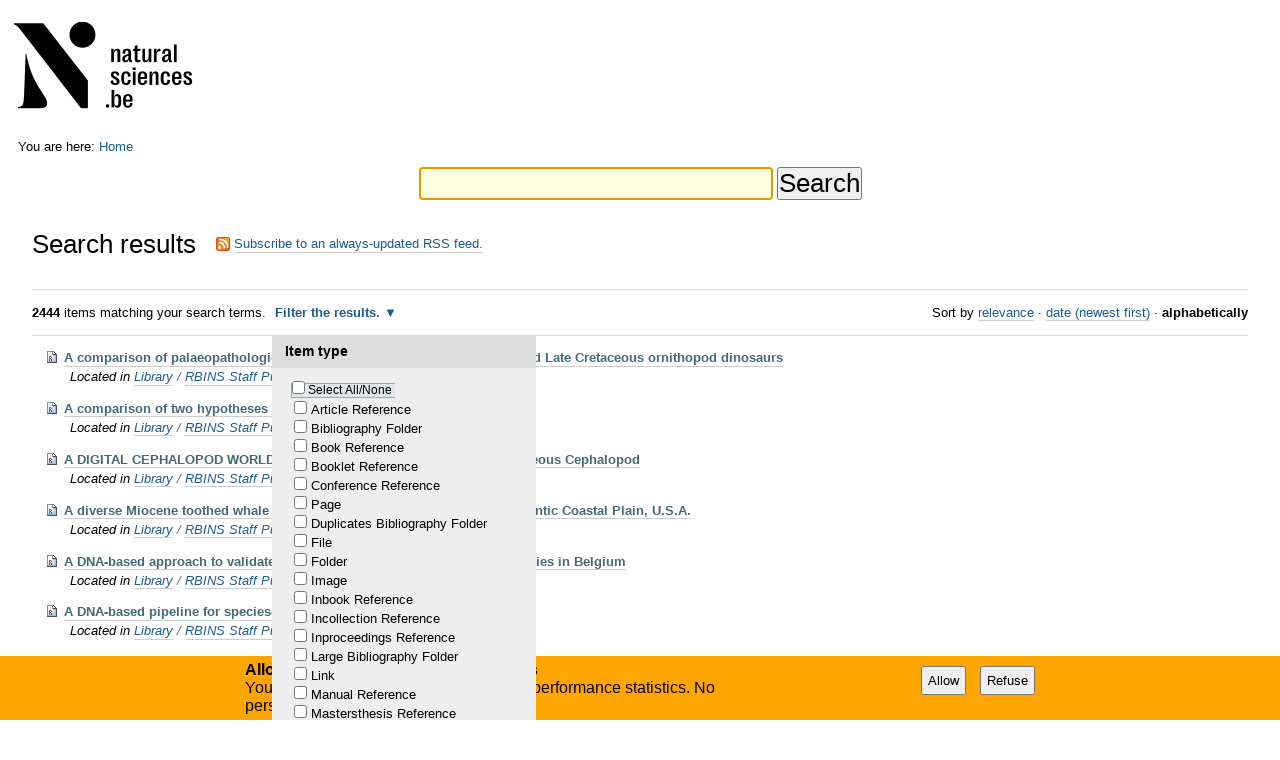

--- FILE ---
content_type: text/html;charset=utf-8
request_url: https://biblio.naturalsciences.be/@@search?sort_on=sortable_title&b_start:int=40&Subject:list=Abstract%20of%20an%20Oral%20Presentation%20or%20a%20Poster&&advanced_search=True
body_size: 8453
content:

<!DOCTYPE html>

<html xmlns="http://www.w3.org/1999/xhtml" lang="en">

    
    
    
    
    


<head>
    <meta http-equiv="Content-Type" content="text/html; charset=utf-8" />

    
        <base href="https://biblio.naturalsciences.be/" /><!--[if lt IE 7]></base><![endif]-->
    

    
        
  
    <link rel="stylesheet" type="text/css" media="screen" href="https://biblio.naturalsciences.be/portal_css/instancebiblio.plone/reset-cachekey-f53169c864580456dccab8adb0c09f90.css" />
    <style type="text/css" media="all">@import url(https://biblio.naturalsciences.be/portal_css/instancebiblio.plone/resourcejquery-cachekey-73b79288acd2dff1ed9cbb797bd4169e.css);</style>
    <link rel="stylesheet" type="text/css" href="https://biblio.naturalsciences.be/portal_css/instancebiblio.plone/base-cachekey-c487064777468f1ea767a99a02147301.css" />
    <link rel="stylesheet" type="text/css" media="screen" href="https://biblio.naturalsciences.be/portal_css/instancebiblio.plone/resourceplone.formwidget.autocompletejquery.autocomplete-cachekey-7fbc1845bb3a451641acf342b80a0218.css" />
    <style type="text/css" media="all">@import url(https://biblio.naturalsciences.be/portal_css/instancebiblio.plone/plomino-cachekey-9a9b37c5ed28d50d1d8018d80910f025.css);</style>
    <link rel="stylesheet" type="text/css" media="screen" href="https://biblio.naturalsciences.be/portal_css/instancebiblio.plone/resourcejquery.datatablesmediacssjquery.dataTables-cachekey-b63adfc22bf281cb2ae95dd8024d4afe.css" />
    <style type="text/css" media="all">@import url(https://biblio.naturalsciences.be/portal_css/instancebiblio.plone/faceted_view-cachekey-cc4d2dc7d134325d141644170e7bd91b.css);</style>
    <link rel="stylesheet" type="text/css" href="https://biblio.naturalsciences.be/portal_css/instancebiblio.plone/resourcerbins_masschangecss-cachekey-9d7d0429268eec114d48067d10c9acd8.css" />
    <style type="text/css" media="screen">@import url(https://biblio.naturalsciences.be/portal_css/instancebiblio.plone/maps-cachekey-069d5d71d9bdd2835cbfbb4e1bb751b9.css);</style>

  
  
    <script type="text/javascript" src="https://biblio.naturalsciences.be/portal_javascripts/instancebiblio.plone/resourceplone.app.jquery-cachekey-7cc7f64323dbefe2e13a9feeb5b08d19.js"></script>
    <script type="text/javascript" src="https://biblio.naturalsciences.be/portal_javascripts/instancebiblio.plone/resourceplomino.javascriptplomino.debug-cachekey-51cf710d91b35ab71a45ae515e498439.js"></script>
    <script type="text/javascript" src="https://biblio.naturalsciences.be/portal_javascripts/instancebiblio.plone/resourceplone.formwidget.autocompletejquery.autocomplete.min-cachekey-1741bd3b4de05047eea41090b31b31fd.js"></script>
    <script type="text/javascript" src="https://biblio.naturalsciences.be/portal_javascripts/instancebiblio.plone/ckeditor_vars-cachekey-07212e807767180a8bd201022d6f51a4.js"></script>
    <script type="text/javascript" src="https://biblio.naturalsciences.be/portal_javascripts/instancebiblio.plone/resourcejquery.datatables-cachekey-cfd42d6d7f619ba9581ba4f9dea82fbd.js"></script>
    <script type="text/javascript" src="https://biblio.naturalsciences.be/portal_javascripts/instancebiblio.plone/faceted_view-cachekey-b44297a1be0bad8e5e1d8b27d2852ff0.js"></script>
    <script type="text/javascript" src="https://biblio.naturalsciences.be/portal_javascripts/instancebiblio.plone/kss-bbb-cachekey-0261a38989d9e4fce44f7e943259a186.js"></script>
    <script type="text/javascript" src="https://biblio.naturalsciences.be/portal_javascripts/instancebiblio.plone/resourceanalytics_config-cachekey-96d66f55b7b84ba61d4aec7b62966ee5.js"></script>
    <script type="text/javascript" src="https://biblio.naturalsciences.be/portal_javascripts/instancebiblio.plone/resourceplone.formwidget.masterselectmasterselect-cachekey-86b29327f4999651cbba5475b4f46556.js"></script>


<meta content="Welcome to the Open Access Library of the Royal Belgian Institute of Natural Sciences" name="DC.description" /><meta content="Welcome to the Open Access Library of the Royal Belgian Institute of Natural Sciences" name="description" /><meta content="text/html" name="DC.format" /><meta content="Plone Site" name="DC.type" /><meta content="2017/08/11 - " name="DC.date.valid_range" /><meta content="2012-05-24T09:20:57+01:00" name="DC.date.modified" /><meta content="2012-05-24T09:20:57+01:00" name="DC.date.created" /><meta content="fr" name="DC.language" />
<title>RBINS Open Access Library</title>
        
    



    <link rel="canonical" href="https://biblio.naturalsciences.be" />

    <link rel="shortcut icon" type="image/x-icon" href="https://biblio.naturalsciences.be/favicon.ico" />
    <link rel="apple-touch-icon" href="https://biblio.naturalsciences.be/touch_icon.png" />


<script type="text/javascript">
        jQuery(function($){
            if (typeof($.datepicker) != "undefined"){
              $.datepicker.setDefaults(
                jQuery.extend($.datepicker.regional[''],
                {dateFormat: 'mm/dd/yy'}));
            }
        });
        </script>



    <link rel="alternate" href="https://biblio.naturalsciences.be/RSS" title="RBINS Open Access Library - RSS 1.0" type="application/rss+xml" />

    <link rel="alternate" href="https://biblio.naturalsciences.be/rss.xml" title="RBINS Open Access Library - RSS 2.0" type="application/rss+xml" />

    <link rel="alternate" href="https://biblio.naturalsciences.be/atom.xml" title="RBINS Open Access Library - Atom" type="application/rss+xml" />


    <link rel="search" href="https://biblio.naturalsciences.be/@@search" title="Search this site" />



        
        
        

    
    <link rel="home" title="Home" href="https://biblio.naturalsciences.be" />

  
        
        

        <meta name="viewport" content="width=device-width, initial-scale=0.6666, maximum-scale=1.0, minimum-scale=0.6666" />
        <meta name="generator" content="Plone - http://plone.org" />
    
</head>

<body data-portal-url="https://biblio.naturalsciences.be" class="template-search portaltype-plone-site site-Plone icons-on userrole-anonymous" dir="ltr" data-base-url="https://biblio.naturalsciences.be">

<div id="visual-portal-wrapper">

        <div id="portal-top" class="row">
<div class="cell width-full position-0">
            <div id="portal-header">
    <p class="hiddenStructure">
  <a accesskey="2" href="https://biblio.naturalsciences.be/@@search?sort_on=sortable_title&amp;b_start:int=40&amp;Subject:list=Abstract%20of%20an%20Oral%20Presentation%20or%20a%20Poster&amp;&amp;advanced_search=True#content">Skip to content.</a> |

  <a accesskey="6" href="https://biblio.naturalsciences.be/@@search?sort_on=sortable_title&amp;b_start:int=40&amp;Subject:list=Abstract%20of%20an%20Oral%20Presentation%20or%20a%20Poster&amp;&amp;advanced_search=True#portal-globalnav">Skip to navigation</a>
</p>

<div id="portal-personaltools-wrapper">

<p class="hiddenStructure">Personal tools</p>





</div>



<div id="portal-searchbox">

    <form id="searchGadget_form" action="https://biblio.naturalsciences.be/@@search">

        <div class="LSBox">
        <label class="hiddenStructure" for="searchGadget">Search Site</label>

        <input name="SearchableText" type="text" size="18" title="Search Site" placeholder="Search Site" accesskey="4" class="searchField" id="searchGadget" />

        <input class="searchButton" type="submit" value="Search" />

        <div class="searchSection">
            <input id="searchbox_currentfolder_only" class="noborder" type="checkbox" name="path" value="/Plone" />
            <label for="searchbox_currentfolder_only" style="cursor: pointer">
                only in current section
            </label>
        </div>

        <div class="LSResult" id="LSResult"><div class="LSShadow" id="LSShadow"></div></div>
        </div>
    </form>

    <div id="portal-advanced-search" class="hiddenStructure">
        <a href="https://biblio.naturalsciences.be/@@search" accesskey="5">
            Advanced Search&hellip;
        </a>
    </div>

</div>

<a id="portal-logo" title="RBINS Open Access Library" accesskey="1" href="https://biblio.naturalsciences.be">
   <img alt="" src="ibiblio-logo.png" /></a> 

</div>

<div class="contentwellportlets row" id="portlets-in-header">
  
  
</div>



</div>
        </div>
    <div id="portal-columns" class="row">

        <div id="portal-column-content" class="cell width-full position-0">

            <div id="viewlet-above-content"><div id="portal-breadcrumbs">

    <span id="breadcrumbs-you-are-here">You
are here:</span>
    <span id="breadcrumbs-home">
        <a href="https://biblio.naturalsciences.be">Home</a>
        
    </span>

</div>

<div class="contentwellportlets row" id="portlets-above">
  
  
</div>


</div>

            
                <div class="">

                    

                    

    <dl class="portalMessage info" id="kssPortalMessage" style="display:none">
        <dt>Info</dt>
        <dd></dd>
    </dl>
    
    
    <div id="plominoMessages"></div>
    <div id="plominoTracebackPopup" style="display: none;">
        <strong></strong>
        <pre></pre>
    </div>
    <script type="text/javascript">
        function showTraceback(el, formula_path) {
            msg = $(el).children().filter(":first").html();
            popup = $("#plominoTracebackPopup").clone();
            $(popup).children("strong").html(msg);
            $.get(formula_path, function(data) {
                offset = 6;
                code = "";
                $.each(data.split('\n'), function(index, value) {
                    line = index + offset
                    code = code + line + ": " + value + '\n';
                });
            	$(popup).children("pre").html($("<div/>").text(code).html());
            });
        	popup.dialog({show: "blind", height: 430, width: 530});
        }
        $(document).ready(function () {
			$("#plominoMessages").load("./statusmessage_load?" + new Date().getTime() + " #plonePortalMessages");
		});
    </script>



                    
                        <div id="content">

                            

                            <div id="content-core">

    <form name="searchform" action="@@search" class="searchPage enableAutoFocus"> 

        <input type="hidden" name="advanced_search" value="False" />
        <input type="hidden" name="sort_on" value="" />

        <fieldset id="search-field" class="noborder">
            <input class="searchPage" name="SearchableText" type="text" size="25" title="Search Site" value="" />
            <input class="searchPage searchButton allowMultiSubmit" type="submit" value="Search" />
        </fieldset>

        <div class="row">

            <div class="cell width-full position-0">
                <h1 class="documentFirstHeading">
                    Search results
                </h1>
                

                <p id="rss-subscription">
                      <img src="https://biblio.naturalsciences.be/rss.png" alt="RSS" />
                    <a href="https://biblio.naturalsciences.be/search_rss?sort_on=sortable_title&amp;b_start:int=40&amp;Subject:list=Abstract%20of%20an%20Oral%20Presentation%20or%20a%20Poster&amp;&amp;advanced_search=True" class="link-feed">
                        <span>
                          Subscribe to an always-updated RSS feed.
                        </span>
                    </a>
                </p>
            </div>
            <div class="visualClear"><!-- --></div>
            <div id="search-results-wrapper" class="cell width-full position-0">

                <div id="search-results-bar">
                    <span>
                        <strong id="search-results-number">2444</strong>
                        items matching your search terms.
                    </span>

                    <dl class="actionMenu activated">

                      <dt class="actionMenuHeader">
                          <a href="https://biblio.naturalsciences.be/@@search?sort_on=sortable_title&amp;b_start:int=40&amp;Subject:list=Abstract%20of%20an%20Oral%20Presentation%20or%20a%20Poster&amp;&amp;" id="search-filter-toggle">
                              Filter the results.
                          </a>
                      </dt>
                      <dd class="actionMenuContent">
                          <div id="search-filter">

                              <fieldset class="noborder">

                                  <legend>Item type</legend>

                                  <div class="field">

                                      <div class="formHelp"></div>

                                      <span class="optionsToggle">
                                          <input type="checkbox" onchange="javascript:toggleSelect(this, 'portal_type:list', false)" name="pt_toggle" value="#" id="pt_toggle" class="noborder" />

                                          <label for="pt_toggle">Select All/None
                                          </label>
                                      </span>
                                      <br />
                                      <div style="float: left; margin-right: 2em;">
                                          
                                              <input type="checkbox" name="portal_type:list" value="ArticleReference" class="noborder" id="portal_type_1_1" />
                                              <label for="portal_type_1_1">Article Reference</label>
                                              <br />
                                          
                                          
                                              <input type="checkbox" name="portal_type:list" value="BibliographyFolder" class="noborder" id="portal_type_1_2" />
                                              <label for="portal_type_1_2">Bibliography Folder</label>
                                              <br />
                                          
                                          
                                              <input type="checkbox" name="portal_type:list" value="BookReference" class="noborder" id="portal_type_1_3" />
                                              <label for="portal_type_1_3">Book Reference</label>
                                              <br />
                                          
                                          
                                              <input type="checkbox" name="portal_type:list" value="BookletReference" class="noborder" id="portal_type_1_4" />
                                              <label for="portal_type_1_4">Booklet Reference</label>
                                              <br />
                                          
                                          
                                              <input type="checkbox" name="portal_type:list" value="ConferenceReference" class="noborder" id="portal_type_1_5" />
                                              <label for="portal_type_1_5">Conference Reference</label>
                                              <br />
                                          
                                          
                                              <input type="checkbox" name="portal_type:list" value="Document" class="noborder" id="portal_type_1_6" />
                                              <label for="portal_type_1_6">Page</label>
                                              <br />
                                          
                                          
                                              <input type="checkbox" name="portal_type:list" value="DuplicatesBibliographyFolder" class="noborder" id="portal_type_1_7" />
                                              <label for="portal_type_1_7">Duplicates Bibliography Folder</label>
                                              <br />
                                          
                                          
                                              <input type="checkbox" name="portal_type:list" value="File" class="noborder" id="portal_type_1_8" />
                                              <label for="portal_type_1_8">File</label>
                                              <br />
                                          
                                          
                                              <input type="checkbox" name="portal_type:list" value="Folder" class="noborder" id="portal_type_1_9" />
                                              <label for="portal_type_1_9">Folder</label>
                                              <br />
                                          
                                          
                                              <input type="checkbox" name="portal_type:list" value="Image" class="noborder" id="portal_type_1_10" />
                                              <label for="portal_type_1_10">Image</label>
                                              <br />
                                          
                                          
                                              <input type="checkbox" name="portal_type:list" value="InbookReference" class="noborder" id="portal_type_1_11" />
                                              <label for="portal_type_1_11">Inbook Reference</label>
                                              <br />
                                          
                                          
                                              <input type="checkbox" name="portal_type:list" value="IncollectionReference" class="noborder" id="portal_type_1_12" />
                                              <label for="portal_type_1_12">Incollection Reference</label>
                                              <br />
                                          
                                          
                                              <input type="checkbox" name="portal_type:list" value="InproceedingsReference" class="noborder" id="portal_type_1_13" />
                                              <label for="portal_type_1_13">Inproceedings Reference</label>
                                              <br />
                                          
                                          
                                              <input type="checkbox" name="portal_type:list" value="LargeBibliographyFolder" class="noborder" id="portal_type_1_14" />
                                              <label for="portal_type_1_14">Large Bibliography Folder</label>
                                              <br />
                                          
                                          
                                              <input type="checkbox" name="portal_type:list" value="Link" class="noborder" id="portal_type_1_15" />
                                              <label for="portal_type_1_15">Link</label>
                                              <br />
                                          
                                          
                                              <input type="checkbox" name="portal_type:list" value="ManualReference" class="noborder" id="portal_type_1_16" />
                                              <label for="portal_type_1_16">Manual Reference</label>
                                              <br />
                                          
                                          
                                              <input type="checkbox" name="portal_type:list" value="MastersthesisReference" class="noborder" id="portal_type_1_17" />
                                              <label for="portal_type_1_17">Mastersthesis Reference</label>
                                              <br />
                                          
                                      </div>
                                      <div style="float: left; margin-right: 2em;">
                                          
                                              <input type="checkbox" name="portal_type:list" value="MiscReference" class="noborder" id="portal_type_2_1" />
                                              <label for="portal_type_2_1">Misc Reference</label>
                                              <br />
                                          
                                          
                                              <input type="checkbox" name="portal_type:list" value="PDF File" class="noborder" id="portal_type_2_2" />
                                              <label for="portal_type_2_2">PDF File</label>
                                              <br />
                                          
                                          
                                              <input type="checkbox" name="portal_type:list" value="PDF Folder" class="noborder" id="portal_type_2_3" />
                                              <label for="portal_type_2_3">PDF Folder</label>
                                              <br />
                                          
                                          
                                              <input type="checkbox" name="portal_type:list" value="PhdthesisReference" class="noborder" id="portal_type_2_4" />
                                              <label for="portal_type_2_4">Phdthesis Reference</label>
                                              <br />
                                          
                                          
                                              <input type="checkbox" name="portal_type:list" value="PlominoColumn" class="noborder" id="portal_type_2_5" />
                                              <label for="portal_type_2_5">Plomino: Column</label>
                                              <br />
                                          
                                          
                                              <input type="checkbox" name="portal_type:list" value="PlominoDatabase" class="noborder" id="portal_type_2_6" />
                                              <label for="portal_type_2_6">Plomino: Database</label>
                                              <br />
                                          
                                          
                                              <input type="checkbox" name="portal_type:list" value="PlominoField" class="noborder" id="portal_type_2_7" />
                                              <label for="portal_type_2_7">Plomino: Field</label>
                                              <br />
                                          
                                          
                                              <input type="checkbox" name="portal_type:list" value="PlominoForm" class="noborder" id="portal_type_2_8" />
                                              <label for="portal_type_2_8">Plomino: Form</label>
                                              <br />
                                          
                                          
                                              <input type="checkbox" name="portal_type:list" value="PlominoView" class="noborder" id="portal_type_2_9" />
                                              <label for="portal_type_2_9">Plomino: View</label>
                                              <br />
                                          
                                          
                                              <input type="checkbox" name="portal_type:list" value="PreprintReference" class="noborder" id="portal_type_2_10" />
                                              <label for="portal_type_2_10">Preprint Reference</label>
                                              <br />
                                          
                                          
                                              <input type="checkbox" name="portal_type:list" value="ProceedingsReference" class="noborder" id="portal_type_2_11" />
                                              <label for="portal_type_2_11">Proceedings Reference</label>
                                              <br />
                                          
                                          
                                              <input type="checkbox" name="portal_type:list" value="TechreportReference" class="noborder" id="portal_type_2_12" />
                                              <label for="portal_type_2_12">Techreport Reference</label>
                                              <br />
                                          
                                          
                                              <input type="checkbox" name="portal_type:list" value="Topic" class="noborder" id="portal_type_2_13" />
                                              <label for="portal_type_2_13">Collection</label>
                                              <br />
                                          
                                          
                                              <input type="checkbox" name="portal_type:list" value="UnpublishedReference" class="noborder" id="portal_type_2_14" />
                                              <label for="portal_type_2_14">Unpublished Reference</label>
                                              <br />
                                          
                                          
                                              <input type="checkbox" name="portal_type:list" value="WebpublishedReference" class="noborder" id="portal_type_2_15" />
                                              <label for="portal_type_2_15">Webpublished Reference</label>
                                              <br />
                                          
                                          
                                              <input type="checkbox" name="portal_type:list" value="new_biblio_reference" class="noborder" id="portal_type_2_16" />
                                              <label for="portal_type_2_16">New biblio reference</label>
                                              <br />
                                          
                                          
                                              <input type="checkbox" name="portal_type:list" value="rbins_sientist_owc_profile" class="noborder" id="portal_type_2_17" />
                                              <label for="portal_type_2_17">RBINS Sientist OWC profile</label>
                                              <br />
                                          
                                      </div>
                                      <div class="visualClear"><!-- --></div>
                                  </div>
                              </fieldset>

                              <fieldset class="noborder">

                                  <legend>New items since</legend>

                                  <div class="field">

                                      <div class="formHelp"></div>

                                      
                                          <input type="radio" id="query-date-yesterday" name="created.query:record:list:date" value="2026/01/22" />
                                          <label for="query-date-yesterday">Yesterday</label>
                                          <br />
                                          <input type="radio" id="query-date-lastweek" name="created.query:record:list:date" value="2026/01/16" />
                                          <label for="query-date-lastweek">Last week</label>
                                          <br />
                                          <input type="radio" id="query-date-lastmonth" name="created.query:record:list:date" value="2025/12/23" />
                                          <label for="query-date-lastmonth">Last month</label>
                                          <br />
                                          <input type="radio" id="query-date-ever" name="created.query:record:list:date" checked="checked" value="1970-01-02" />
                                          <label for="query-date-ever">Ever</label>
                                      

                                      <input type="hidden" name="created.range:record" value="min" />
                                  </div>

                                  <div class="formControls">
                                      <input class="searchPage searchButton allowMultiSubmit" type="submit" value="Search" />
                                  </div>

                                  <div class="visualClear"><!-- --></div>
                              </fieldset>

                          </div>
                      </dd>

                    </dl>

                    <span id="searchResultsSort">
                      <span>Sort by</span>
                          <span id="sorting-options">
                              
                                  
                                      
                                      <a data-sort="relevance" href="https://biblio.naturalsciences.be/@@search?advanced_search=True&amp;sort_on=relevance&amp;b_start:int=40&amp;Subject:list=Abstract%20of%20an%20Oral%20Presentation%20or%20a%20Poster">relevance</a>
                                      
                                      <span>&middot;</span>
                                      
                                  
                                  
                                      
                                      <a data-sort="Date" href="https://biblio.naturalsciences.be/@@search?advanced_search=True&amp;sort_order=reverse&amp;b_start:int=40&amp;sort_on=Date&amp;Subject:list=Abstract%20of%20an%20Oral%20Presentation%20or%20a%20Poster">date (newest first)</a>
                                      
                                      <span>&middot;</span>
                                      
                                  
                                  
                                      
                                      
                                      <strong>alphabetically</strong>
                                      
                                      
                                  
                              
                          </span>
                    </span>
                </div>

                <div class="visualClear"><!-- --></div>

                
                    <div id="search-results" data-default-sort="sortable_title">

                        

                        
                          <dl class="searchResults">
                              
                                    <dt class="contenttype-inproceedingsreference">
                                      <img width="16" height="16" src="https://biblio.naturalsciences.be/bibliography_entry.png" alt="Inproceedings Reference" />
                                      <a href="https://biblio.naturalsciences.be/library-1/rbins-staff-publications-2019/inproceedingsreference.2020-01-15.1988739838" class="state-published">A comparison of palaeopathological lesions and diseases between Early and Late Cretaceous ornithopod dinosaurs</a>
                                    </dt>
                                    <dd>
                                      
                                      <div></div>

                                      <cite class="documentLocation link-location">
                                          <span>
                                              Located in
                                          </span>
                                          <span dir="ltr">
                                              
                                                  <a href="https://biblio.naturalsciences.be/library-1">Library</a>
                                                  <span class="breadcrumbSeparator">
                                                      /
                                                      
                                                  </span>
                                               
                                          </span>
                                          <span dir="ltr">
                                              
                                                  <a href="https://biblio.naturalsciences.be/library-1/rbins-staff-publications-2019">RBINS Staff Publications 2019</a>
                                                  
                                               
                                          </span>

                                      </cite>

                                    </dd>
                              
                              
                                    <dt class="contenttype-proceedingsreference">
                                      <img width="16" height="16" src="https://biblio.naturalsciences.be/bibliography_entry.png" alt="Proceedings Reference" />
                                      <a href="https://biblio.naturalsciences.be/library-1/rbins-staff-publications/proceedingsreference.2015-10-06.4183387844" class="state-published">A comparison of two hypotheses of the domestication of the dog</a>
                                    </dt>
                                    <dd>
                                      
                                      <div></div>

                                      <cite class="documentLocation link-location">
                                          <span>
                                              Located in
                                          </span>
                                          <span dir="ltr">
                                              
                                                  <a href="https://biblio.naturalsciences.be/library-1">Library</a>
                                                  <span class="breadcrumbSeparator">
                                                      /
                                                      
                                                  </span>
                                               
                                          </span>
                                          <span dir="ltr">
                                              
                                                  <a href="https://biblio.naturalsciences.be/library-1/rbins-staff-publications">RBINS Staff Publications</a>
                                                  
                                               
                                          </span>

                                      </cite>

                                    </dd>
                              
                              
                                    <dt class="contenttype-inproceedingsreference">
                                      <img width="16" height="16" src="https://biblio.naturalsciences.be/bibliography_entry.png" alt="Inproceedings Reference" />
                                      <a href="https://biblio.naturalsciences.be/library-1/rbins-staff-publications-2022/inproceedingsreference.2023-03-02.2094915967" class="state-published">A DIGITAL CEPHALOPOD WORLD: micro-CT imaging in the study of Cretaceous Cephalopod</a>
                                    </dt>
                                    <dd>
                                      
                                      <div></div>

                                      <cite class="documentLocation link-location">
                                          <span>
                                              Located in
                                          </span>
                                          <span dir="ltr">
                                              
                                                  <a href="https://biblio.naturalsciences.be/library-1">Library</a>
                                                  <span class="breadcrumbSeparator">
                                                      /
                                                      
                                                  </span>
                                               
                                          </span>
                                          <span dir="ltr">
                                              
                                                  <a href="https://biblio.naturalsciences.be/library-1/rbins-staff-publications-2022">RBINS Staff Publications 2022</a>
                                                  
                                               
                                          </span>

                                      </cite>

                                    </dd>
                              
                              
                                    <dt class="contenttype-inproceedingsreference">
                                      <img width="16" height="16" src="https://biblio.naturalsciences.be/bibliography_entry.png" alt="Inproceedings Reference" />
                                      <a href="https://biblio.naturalsciences.be/library-1/rbins-staff-publications-2019/inproceedingsreference.2019-08-28.5799353499" class="state-published">A diverse Miocene toothed whale (Odontoceti) fauna from Calvert Cliffs, Atlantic Coastal Plain, U.S.A.</a>
                                    </dt>
                                    <dd>
                                      
                                      <div></div>

                                      <cite class="documentLocation link-location">
                                          <span>
                                              Located in
                                          </span>
                                          <span dir="ltr">
                                              
                                                  <a href="https://biblio.naturalsciences.be/library-1">Library</a>
                                                  <span class="breadcrumbSeparator">
                                                      /
                                                      
                                                  </span>
                                               
                                          </span>
                                          <span dir="ltr">
                                              
                                                  <a href="https://biblio.naturalsciences.be/library-1/rbins-staff-publications-2019">RBINS Staff Publications 2019</a>
                                                  
                                               
                                          </span>

                                      </cite>

                                    </dd>
                              
                              
                                    <dt class="contenttype-articlereference">
                                      <img width="16" height="16" src="https://biblio.naturalsciences.be/bibliography_entry.png" alt="Article Reference" />
                                      <a href="https://biblio.naturalsciences.be/library-1/rbins-staff-publications-2019/articlereference.2020-02-28.4062998687" class="state-published">A DNA-based approach to validate the identification of exotic mosquito species in Belgium</a>
                                    </dt>
                                    <dd>
                                      
                                      <div></div>

                                      <cite class="documentLocation link-location">
                                          <span>
                                              Located in
                                          </span>
                                          <span dir="ltr">
                                              
                                                  <a href="https://biblio.naturalsciences.be/library-1">Library</a>
                                                  <span class="breadcrumbSeparator">
                                                      /
                                                      
                                                  </span>
                                               
                                          </span>
                                          <span dir="ltr">
                                              
                                                  <a href="https://biblio.naturalsciences.be/library-1/rbins-staff-publications-2019">RBINS Staff Publications 2019</a>
                                                  
                                               
                                          </span>

                                      </cite>

                                    </dd>
                              
                              
                                    <dt class="contenttype-inproceedingsreference">
                                      <img width="16" height="16" src="https://biblio.naturalsciences.be/bibliography_entry.png" alt="Inproceedings Reference" />
                                      <a href="https://biblio.naturalsciences.be/library-1/rbins-staff-publications-2021/inproceedingsreference.2021-11-24.9559718820" class="state-published">A DNA-based pipeline for species-level identification of Belgian mosquitoes</a>
                                    </dt>
                                    <dd>
                                      
                                      <div></div>

                                      <cite class="documentLocation link-location">
                                          <span>
                                              Located in
                                          </span>
                                          <span dir="ltr">
                                              
                                                  <a href="https://biblio.naturalsciences.be/library-1">Library</a>
                                                  <span class="breadcrumbSeparator">
                                                      /
                                                      
                                                  </span>
                                               
                                          </span>
                                          <span dir="ltr">
                                              
                                                  <a href="https://biblio.naturalsciences.be/library-1/rbins-staff-publications-2021">RBINS Staff Publications 2021</a>
                                                  
                                               
                                          </span>

                                      </cite>

                                    </dd>
                              
                              
                                    <dt class="contenttype-inproceedingsreference">
                                      <img width="16" height="16" src="https://biblio.naturalsciences.be/bibliography_entry.png" alt="Inproceedings Reference" />
                                      <a href="https://biblio.naturalsciences.be/library-1/rbins-staff-publications-2018/inproceedingsreference.2018-07-20.9333188726" class="state-published">A double whammy for dinosaurs and ammonites: fake news or the real deal</a>
                                    </dt>
                                    <dd>
                                      
                                      <div></div>

                                      <cite class="documentLocation link-location">
                                          <span>
                                              Located in
                                          </span>
                                          <span dir="ltr">
                                              
                                                  <a href="https://biblio.naturalsciences.be/library-1">Library</a>
                                                  <span class="breadcrumbSeparator">
                                                      /
                                                      
                                                  </span>
                                               
                                          </span>
                                          <span dir="ltr">
                                              
                                                  <a href="https://biblio.naturalsciences.be/library-1/rbins-staff-publications-2018">RBINS Staff Publications 2018</a>
                                                  
                                               
                                          </span>

                                      </cite>

                                    </dd>
                              
                              
                                    <dt class="contenttype-conferencereference">
                                      <img width="16" height="16" src="https://biblio.naturalsciences.be/bibliography_entry.png" alt="Conference Reference" />
                                      <a href="https://biblio.naturalsciences.be/library-1/rbins-staff-publications/conferencereference.desmitetal.2014.amemr.poster" class="state-published">A dual-nutrient-reduction strategy to control eutrophication in the southern North Sea continental waters.</a>
                                    </dt>
                                    <dd>
                                      
                                      <div>For decades the marine ecological models have sustained progressive developments and been subjected to an increasing degree of complexity in their processes, forcings and parameterization. In parallel, the validation techniques have evolved from visual to statistical comparisons, allowing fair estimates of the bias and correlations between model results and reference data. Still, it is difficult to estimate in advance what will be the uncertainty attached to any model prediction because of the complexity of the ecological models and the non linearity of their response to a change. Also, it is not trivial to determine the uncertainty of the model response due to one specific forcing, especially when this forcing is variable in time and space. The uncertainty in an ecological model response is somewhat linked to the model sensitivity to a perturbation. Since the non-linear model response to a perturbation may vary in a wide range of possibilities, we chose to base our assessment on the probability theory by applying a “light” Monte-Carlo experiment. It consists in a reduced number of randomly-perturbed simulations where knowledge of the system allows narrowing the range of perturbations. We applied the light Monte-Carlo experiment on a biogeochemical model in the English Channel and the southern North Sea (3D-MIRO&amp;CO). The uncertainty on modelled chlorophyll a prediction was studied as a response, first, to random wind perturbations and, second, to random phytoplankton autolysis values. Statistical and probabilistic quantification of the results is being presented for the Belgian coastal and offshore zones.</div>

                                      <cite class="documentLocation link-location">
                                          <span>
                                              Located in
                                          </span>
                                          <span dir="ltr">
                                              
                                                  <a href="https://biblio.naturalsciences.be/library-1">Library</a>
                                                  <span class="breadcrumbSeparator">
                                                      /
                                                      
                                                  </span>
                                               
                                          </span>
                                          <span dir="ltr">
                                              
                                                  <a href="https://biblio.naturalsciences.be/library-1/rbins-staff-publications">RBINS Staff Publications</a>
                                                  
                                               
                                          </span>

                                      </cite>

                                    </dd>
                              
                              
                                    <dt class="contenttype-inproceedingsreference">
                                      <img width="16" height="16" src="https://biblio.naturalsciences.be/bibliography_entry.png" alt="Inproceedings Reference" />
                                      <a href="https://biblio.naturalsciences.be/library-1/rbins-staff-publications/inproceedingsreference.2014-02-03.0309066304" class="state-published">A first step in DNA barcoding hybotid flies (Diptera, Empidoidea)</a>
                                    </dt>
                                    <dd>
                                      
                                      <div></div>

                                      <cite class="documentLocation link-location">
                                          <span>
                                              Located in
                                          </span>
                                          <span dir="ltr">
                                              
                                                  <a href="https://biblio.naturalsciences.be/library-1">Library</a>
                                                  <span class="breadcrumbSeparator">
                                                      /
                                                      
                                                  </span>
                                               
                                          </span>
                                          <span dir="ltr">
                                              
                                                  <a href="https://biblio.naturalsciences.be/library-1/rbins-staff-publications">RBINS Staff Publications</a>
                                                  
                                               
                                          </span>

                                      </cite>

                                    </dd>
                              
                              
                                    <dt class="contenttype-inproceedingsreference">
                                      <img width="16" height="16" src="https://biblio.naturalsciences.be/bibliography_entry.png" alt="Inproceedings Reference" />
                                      <a href="https://biblio.naturalsciences.be/library-1/rbins-staff-publications/duplicates/bf823cd2d7cc4cb9af6748a449e29bd8" class="state-published">A first step in DNA barcoding hybotid flies (Diptera, Empidoidea)</a>
                                    </dt>
                                    <dd>
                                      
                                      <div></div>

                                      <cite class="documentLocation link-location">
                                          <span>
                                              Located in
                                          </span>
                                          <span dir="ltr">
                                              
                                                  <a href="https://biblio.naturalsciences.be/library-1">Library</a>
                                                  <span class="breadcrumbSeparator">
                                                      /
                                                      
                                                  </span>
                                               
                                          </span>
                                          <span dir="ltr">
                                              
                                                  <a href="https://biblio.naturalsciences.be/library-1/rbins-staff-publications">RBINS Staff Publications</a>
                                                  <span class="breadcrumbSeparator">
                                                      /
                                                      
                                                  </span>
                                               
                                          </span>
                                          <span dir="ltr">
                                              
                                                  <a href="https://biblio.naturalsciences.be/library-1/rbins-staff-publications/duplicates">Pending Duplicate Bibliography Entries</a>
                                                  
                                               
                                          </span>

                                      </cite>

                                    </dd>
                              
                          </dl>
                          

    <!-- Navigation -->


  <div class="pagination listingBar">

    
    <a class="previous" href="https://biblio.naturalsciences.be/@@search?advanced_search=True&amp;sort_on=sortable_title&amp;b_start:int=30&amp;Subject:list=Abstract%20of%20an%20Oral%20Presentation%20or%20a%20Poster">
      &laquo;
      
        Previous
        10
        items
      
    </a>

    
    <a class="next" href="https://biblio.naturalsciences.be/@@search?advanced_search=True&amp;sort_on=sortable_title&amp;b_start:int=50&amp;Subject:list=Abstract%20of%20an%20Oral%20Presentation%20or%20a%20Poster">
      
        Next
        10
        items
      
      &raquo;
    </a>

    
    <a class="first" href="https://biblio.naturalsciences.be/@@search?advanced_search=True&amp;sort_on=sortable_title&amp;b_start:int=0&amp;Subject:list=Abstract%20of%20an%20Oral%20Presentation%20or%20a%20Poster">1</a>

    
    

    
    <a href="https://biblio.naturalsciences.be/@@search?advanced_search=True&amp;sort_on=sortable_title&amp;b_start:int=10&amp;Subject:list=Abstract%20of%20an%20Oral%20Presentation%20or%20a%20Poster">2</a>
    <a href="https://biblio.naturalsciences.be/@@search?advanced_search=True&amp;sort_on=sortable_title&amp;b_start:int=20&amp;Subject:list=Abstract%20of%20an%20Oral%20Presentation%20or%20a%20Poster">3</a>
    <a href="https://biblio.naturalsciences.be/@@search?advanced_search=True&amp;sort_on=sortable_title&amp;b_start:int=30&amp;Subject:list=Abstract%20of%20an%20Oral%20Presentation%20or%20a%20Poster">4</a>

    
    <span class="current">5</span>

    
    <a href="https://biblio.naturalsciences.be/@@search?advanced_search=True&amp;sort_on=sortable_title&amp;b_start:int=50&amp;Subject:list=Abstract%20of%20an%20Oral%20Presentation%20or%20a%20Poster">6</a>
    <a href="https://biblio.naturalsciences.be/@@search?advanced_search=True&amp;sort_on=sortable_title&amp;b_start:int=60&amp;Subject:list=Abstract%20of%20an%20Oral%20Presentation%20or%20a%20Poster">7</a>
    <a href="https://biblio.naturalsciences.be/@@search?advanced_search=True&amp;sort_on=sortable_title&amp;b_start:int=70&amp;Subject:list=Abstract%20of%20an%20Oral%20Presentation%20or%20a%20Poster">8</a>

    
    <span class="disabled">
       ...
    </span>

    
    <a class="last" href="https://biblio.naturalsciences.be/@@search?advanced_search=True&amp;sort_on=sortable_title&amp;b_start:int=2440&amp;Subject:list=Abstract%20of%20an%20Oral%20Presentation%20or%20a%20Poster">245</a>

  </div>





                        
                    </div>
                

            </div>
        </div>

        <div class="visualClear"><!-- --></div>
    </form>

  </div>
                        </div>
                    

                    
                </div>
            

            <div id="viewlet-below-content">

<div class="contentwellportlets row" id="portlets-below">
  
  
</div>


</div>
        </div>

        
        

        
        
    </div>


    <div id="portal-footer-wrapper" class="row">
        <div class="cell width-full position-0">
            <div class="contentwellportlets row" id="portlets-footer">
  
  
</div>




<div id="gdpr-consent-banner" style="
    width: 100%;
    position: fixed;
    bottom: 0;
    left: 0;
    padding: 5px;
    background: orange;">
    <form method="POST" style="max-width: 800px; margin: auto;" action="https://biblio.naturalsciences.be/portal_privacy/bannerConsent">
        <div class="hider" style="">
        <div style="float: left; max-width: 60%;">
            <strong>Allow cookies for unintrusive analytics</strong>
            <p>You allow cookies for web analytics and performance statistics. No personal information will be disclosed.</p>
        </div>
        <input type="hidden" name="processing_reason" value="basic_analytics" />
        <div style="float: right; padding-top: 5px;" class="gdpr-actions">
            <input style="padding: 5px; margin-right: 10px;" type="submit" name="consent" value="Allow" />
            <input style="padding: 5px; margin-right: 10px;" type="submit" name="refuse" value="Refuse" />
        </div>
        </div>
    </form>
    <script>
        $(function() {
            $('.gdpr-actions input').on('click', function(evt) {
                var form = $(this).closest('form');
                var data = form.serialize();
                data += '&'+this.name+'=1';
                var action = form.attr('action');
                $.ajax({
                    type: "POST",
                    url: action,
                    data: data
                    }
                ).done(function() {
                    form.remove();
                    $('#gdpr-consent-banner').find('form:first').find('.hider').css('display', '');
                    if ($('#gdpr-consent-banner').find('form').length == 0) {
                        $('#gdpr-consent-banner').remove();
                    }
                });
                evt.preventDefault();
            });
        });
    </script>
</div>

<ul id="portal-siteactions">

    <li id="siteaction-sitemap"><a href="https://biblio.naturalsciences.be/sitemap" accesskey="3" title="Site Map">Site Map</a></li>
    <li id="siteaction-accessibility"><a href="https://biblio.naturalsciences.be/accessibility-info" accesskey="0" title="Accessibility">Accessibility</a></li>
    <li id="siteaction-contact"><a href="https://biblio.naturalsciences.be/contact-info" accesskey="9" title="Contact">Contact</a></li>
    <li id="siteaction-plone-link"><a href="https://www.plone.org" accesskey="" target="_new" title="Plone">Plone</a></li>
</ul>

        </div>
    </div>



</div>
</body>
</html>


